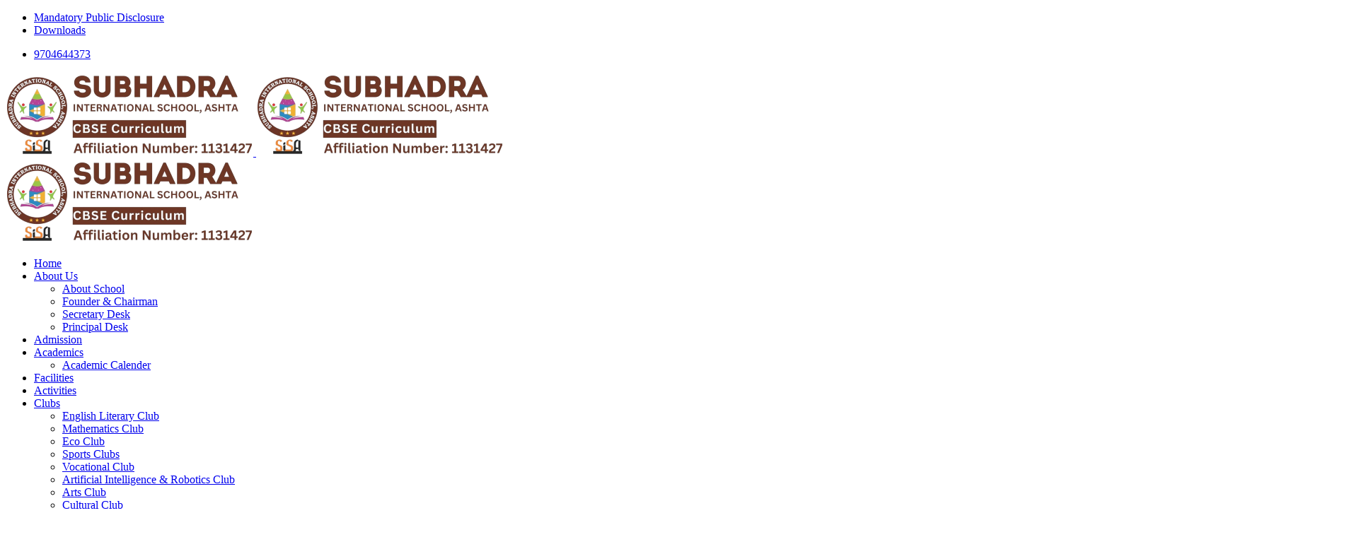

--- FILE ---
content_type: text/html; charset=UTF-8
request_url: https://www.sisa.edu.in/general-manager-desk
body_size: 4009
content:
<!DOCTYPE html> 
<html lang="en">    
<head>
    <!-- meta tag -->
    <meta charset="utf-8">
    <meta http-equiv="content-type" content="text/html; charset=UTF-8"/>
    <meta name="identifier-url" content="https://www.sisa.edu.in" />
    <meta name="description" content="Subhadra International School, Ashta is an absolute baby in this huge and reputed group of Sant Dnyaneshwar Shikshan Sanstha’s at Ashta. Subhadra International School is named after late Mrs. Subhadra Dange wife of Shri. Annasaheb Dange the founder Chairman & Ex-Minister in govt. of Maharashtra." />
    <meta name="keywords" content="Subhadra International School, Ashta, CBSE Schools in Ashta, English Medium Schools in Ashta, Dange CBSE School Ashta" />
    <meta name="author" content="Subhadra International School, Ashta" />
    <meta name="revisit-after" content="15" />
    <meta name="language" content="EN" />
    <meta name="copyright" content="2026 Subhadra International School, Ashta" />
    <meta name="robots" content="All" />
    
    <meta property="og:locale" content="en_US" />
    <meta property="og:type" content="website" />
    <meta property="og:title" content="Subhadra International School, Ashta" />
    <meta property="og:description" content="Subhadra International School, Ashta is an absolute baby in this huge and reputed group of Sant Dnyaneshwar Shikshan Sanstha’s at Ashta. Subhadra International School is named after late Mrs. Subhadra Dange wife of Shri. Annasaheb Dange the founder Chairman & Ex-Minister in govt. of Maharashtra." />
    <meta property="og:url" content="https://www.sisa.edu.in" />
    <meta property="og:image" content="https://www.sisa.edu.in/images/sisa-cbse-social.jpg" />
    
    <meta name="twitter:title" content="Subhadra International School, Ashta" />
    <meta name="twitter:image" content="https://www.sisa.edu.in/images/sisa-cbse-social.jpg" />
    <meta name="twitter:description" content="Subhadra International School, Ashta is an absolute baby in this huge and reputed group of Sant Dnyaneshwar Shikshan Sanstha’s at Ashta. Subhadra International School is named after late Mrs. Subhadra Dange wife of Shri. Annasaheb Dange the founder Chairman & Ex-Minister in govt. of Maharashtra." />
    <meta name="twitter:url" content="https://www.sisa.edu.in" />
    <meta name="twitter:card" content="summary" />

    <title>Page not found</title>
    <!-- responsive tag -->
    <meta http-equiv="x-ua-compatible" content="ie=edge">
    <meta name="viewport" content="width=device-width, initial-scale=1">
    <!-- favicon -->
    <link rel="apple-touch-icon" href="https://www.sisa.edu.in/uploads/1734937426.png">
    <link rel="shortcut icon" type="image/x-icon" href="https://www.sisa.edu.in/uploads/1734937426.png">
    <!-- Bootstrap v4.4.1 css -->
    <link rel="stylesheet" type="text/css" href="https://www.sisa.edu.in/themes/sisa/css/bootstrap.min.css">
    <!-- font-awesome css -->
    <link rel="stylesheet" type="text/css" href="https://www.sisa.edu.in/themes/sisa/css/font-awesome.min.css">
    <!-- animate css -->
    <link rel="stylesheet" type="text/css" href="https://www.sisa.edu.in/themes/sisa/css/animate.css">
    <!-- owl.carousel css -->
    <link rel="stylesheet" type="text/css" href="https://www.sisa.edu.in/themes/sisa/css/owl.carousel.css">
    <!-- slick css -->
    <link rel="stylesheet" type="text/css" href="https://www.sisa.edu.in/themes/sisa/css/slick.css">
    <!-- off canvas css -->
    <link rel="stylesheet" type="text/css" href="https://www.sisa.edu.in/themes/sisa/css/off-canvas.css">
    <!-- linea-font css -->
    <link rel="stylesheet" type="text/css" href="https://www.sisa.edu.in/themes/sisa/fonts/linea-fonts.css">
    <!-- flaticon css  -->
    <link rel="stylesheet" type="text/css" href="https://www.sisa.edu.in/themes/sisa/fonts/flaticon.css">
    <!-- magnific popup css -->
    <link rel="stylesheet" type="text/css" href="https://www.sisa.edu.in/themes/sisa/css/magnific-popup.css">
    <!-- Main Menu css -->
    <link rel="stylesheet" href="https://www.sisa.edu.in/themes/sisa/css/rsmenu-main.css">
    <!-- spacing css -->
    <link rel="stylesheet" type="text/css" href="https://www.sisa.edu.in/themes/sisa/css/rs-spacing.css">
    <!-- style css -->
    <link rel="stylesheet" type="text/css" href="https://www.sisa.edu.in/themes/sisa/style.css"> 
    <!-- This stylesheet dynamically changed from style.less -->
    
    <link rel="stylesheet" type="text/css" href="https://www.sisa.edu.in/themes/sisa/css/modern-ticker.css"/>
    <link rel="stylesheet" type="text/css" href="https://www.sisa.edu.in/themes/sisa/css/theme1.css"/>

    <!-- responsive css -->
    <link rel="stylesheet" type="text/css" href="https://www.sisa.edu.in/themes/sisa/css/responsive.css">
    
    <link rel="stylesheet" type="text/css" href="https://www.sisa.edu.in/themes/sisa/css/custom.css?v=3.5">
    <!--[if lt IE 9]>
        <script src="https://oss.maxcdn.com/html5shiv/3.7.2/html5shiv.min.js"></script>
        <script src="https://oss.maxcdn.com/respond/1.4.2/respond.min.js"></script>
    <![endif]-->
</head> 
<body class="home-style4">
        
        <!-- Topbar Area Start -->
        <div class="full-width-header header-style2">
            <div class="rs-header dark-blue-bg">
                <div class="topbar-area">
                    <div class="container">
                        <div class="row y-middle">
                            <!--<div class="col-md-2"></div>-->
                            <div class="col-md-12 menu_top dark-blue-bg">
                                <div class="row">
                                    <div class="col-md-4">
                                        <div id='cssmenu' class="pull-left">
                                            <ul>
                                                <li class=""> 
                                                   <a href="https://www.sisa.edu.in/mandatory-public-disclosures">Mandatory Public Disclosure</a>
                                               </li>
                                               <li class=""> 
                                                   <a href="https://www.sisa.edu.in/downloads">Downloads</a>
                                               </li>
                                            </ul>
                                        </div>
                                    </div>
                                    <div class="col-md-8">
                                        <ul class="topbar-contact pull-right">
                                                                                                <li>
                                                        <i class="flaticon-call"></i>
                                                        <a href="tel:9704644373" class="text-white" target="_blank">9704644373</a>
                                                    </li>     
                                                                                            </ul>
                                    </div>
                                </div>
                            </div>
                                                    </div>
                    </div>
                </div>
            </div>
        </div>
        <!-- Topbar Area End -->
        
        <div class="full-width-header header-style3 home11-modify2">
            <!--Header Start-->
            <header id="rs-header" class="rs-header">
                <!-- Menu Start -->
                <div class="menu-area menu-sticky">
                    <div class="logo-part hidden-md">
                        <a class="light-logo" href="https://www.sisa.edu.in/">
                            <img src="https://www.sisa.edu.in/uploads/1734937426.png" alt="">
                        </a>
                        <a class="small-logo" href="https://www.sisa.edu.in/">
                            <img src="https://www.sisa.edu.in/uploads/1734937426.png" alt="">
                        </a>
                    </div>
                    <div class="container">
                        <div class="responsive-logo">
                            <img src="https://www.sisa.edu.in/uploads/1734937426.png" alt="">
                        </div>    
                        <div class="rs-menu-area">
                            <div class="main-menu">
                                <div class="mobile-menu">
                                    <a class="rs-menu-toggle">
                                        <i class="fa fa-bars"></i>
                                    </a>
                                </div>
                                <nav class="rs-menu">
                                   <ul class="nav-menu"><li ><a href="https://www.sisa.edu.in/">Home</a></li><li class="menu-item-has-children"> <a href="https://www.sisa.edu.in/about-us"  target="_self">About Us</a><ul class="sub-menu"><li><a href="https://www.sisa.edu.in/about-us"  target="_self">About School</a>  </li><li><a href="https://www.sisa.edu.in/founder-chairman-desk"  target="_self">Founder & Chairman</a>  </li><li><a href="https://www.sisa.edu.in/secretary-desk"  target="_self">Secretary Desk</a>  </li><li><a href="https://www.sisa.edu.in/principal-desk"  target="_self">Principal Desk</a>  </li></ul></li><li ><a href="https://www.sisa.edu.in/admission" target="_self">Admission</a></li><li class="menu-item-has-children"> <a href="https://www.sisa.edu.in/0"  target="_self">Academics</a><ul class="sub-menu"><li><a href="https://www.sisa.edu.in/files/mpd-23-24/YEAR-CAL-2023-24.pdf"  target="_blank">Academic Calender</a>  </li></ul></li><li ><a href="https://www.sisa.edu.in/facilities" target="_self">Facilities</a></li><li ><a href="https://www.sisa.edu.in/activities" target="_self">Activities</a></li><li class="menu-item-has-children"> <a href="https://www.sisa.edu.in/"  target="_self">Clubs</a><ul class="sub-menu"><li><a href="https://www.sisa.edu.in/english-literary-club"  target="_self">English Literary Club</a>  </li><li><a href="https://www.sisa.edu.in/mathematics-club"  target="_self">Mathematics Club</a>  </li><li><a href="https://www.sisa.edu.in/eco-club"  target="_self">Eco Club</a>  </li><li><a href="https://www.sisa.edu.in/sports-club"  target="_self">Sports Clubs</a>  </li><li><a href="https://www.sisa.edu.in/vocational-club"  target="_self">Vocational Club</a>  </li><li><a href="https://www.sisa.edu.in/artificial-intelligence-robotics-club"  target="_self">Artificial Intelligence & Robotics Club</a>  </li><li><a href="https://www.sisa.edu.in/arts-club"  target="_self">Arts Club</a>  </li><li><a href="https://www.sisa.edu.in/cultural-club"  target="_self">Cultural Club</a>  </li><li><a href="https://www.sisa.edu.in/social-welfare-club"  target="_self">Social Welfare Club</a>  </li><li><a href="https://www.sisa.edu.in/disaster-management-club"  target="_self">Disaster Management Club</a>  </li><li><a href="https://www.sisa.edu.in/dance-music-club"  target="_self">Dance & Music Club</a>  </li></ul></li><li ><a href="https://www.sisa.edu.in/achievements" target="_self">Achievements</a></li><li ><a href="https://www.sisa.edu.in/contact" target="_self">Contact Us</a></li></ul>                                </nav>                                         
                            </div> <!-- //.main-menu -->
                            
                        </div>
                    </div>
                </div>
                <!-- Menu End -->

                <!-- Canvas Menu end -->
            </header>
            <!--Header End-->
        </div>
        
                <div class="main-content">
    <div class="rs-breadcrumbs breadcrumbs-overlay">
        <div class="breadcrumbs-img">
            <img src="https://www.sisa.edu.in/images/pattern.jpg" alt=""/>
        </div>
        <div class="breadcrumbs-text white-color">
            <h1 class="page-title">Page not found</h1>
            <ul>
                <li>
                    <a class="active" href="https://www.sisa.edu.in/">Home</a>
                </li>
                <li>Page not found</li>
            </ul>
        </div>
    </div>
    <div class="main-content">
        <div id="rs-page-error" class="rs-page-error pt-100 pb-100">
            <div class="error-text">
                <h1 class="error-code">404</h1>
                <h3 class="error-message">Page Not Found</h3>
                <a class="readon orange-btn" href="https://www.sisa.edu.in/" title="HOME">Back to Homepage</a>
            </div>
        </div>
    </div> 
</div>        <!-- Footer Start -->
        <footer id="rs-footer" class="rs-footer home11-style home9-style main-home">
            <div class="footer-top">
                <div class="container">
                    <div class="row">
                        <div class="col-lg-3 col-md-12 col-sm-12 footer-widget md-mb-50">
                            <h4 class="widget-title">About Us</h4>
                            <ul class="site-map">
                                <li><a href="https://www.sisa.edu.in/about-us">About School</a></li>
                                <li><a href="https://www.sisa.edu.in/">Vision & Mission</a></li>
                                <li><a href="https://www.sisa.edu.in/board-of-management">Board Of Management</a></li>
                                <li><a href="https://www.sisa.edu.in/media">Media</a></li>
                            </ul>
                        </div>
                        <div class="col-lg-3 col-md-12 col-sm-12 footer-widget md-mb-50">
                            <h4 class="widget-title">Useful Links</h4>
                            <ul class="site-map">
                                <li><a href="https://www.sisa.edu.in/admission">Admission</a></li>
                                <li><a href="https://www.sisa.edu.in/facilities">Facilities</a></li>
                                <li><a href="https://www.sisa.edu.in/activities">Activities</a></li>
                                                            </ul>
                        </div>
                        
                        <div class="col-lg-3 col-md-12 col-sm-12 footer-widget">
                            <h4 class="widget-title">Address</h4>
                            <ul class="address-widget">
                                <li>
                                    <i class="flaticon-location"></i>
                                    <div class="desc"><p>Annasaheb Dange Educational Campus, Ashta, Tal : Walwa, Dist: Sangli - 416301</p>
</div>
                                </li>
                                <li>
                                    <i class="flaticon-call"></i>
                                    <div class="desc">
                                                                                        <a href="tel:9704644373"> 9704644373</a>     
                                                                                    </div>
                                </li>
                                <li>
                                    <i class="flaticon-email"></i>
                                    <div class="desc">
                                        <a href="mailto:sisashta2024@gmail.com">sisashta2024@gmail.com</a>  
                                    </div>
                                </li>
                                <li>
                                    <i class="flaticon-link"></i>
                                    <div class="desc"> 
                                        <a href="https://www.sisa.edu.in">www.sisa.edu.in</a>
                                    </div>
                                </li>
                            </ul>
                        </div>
                        <div class="col-lg-3 col-md-12 col-sm-12 footer-widget md-mb-50">
                            <h4 class="widget-title">Find us on Social</h4>
                           <div class="">
                            <ul class="footer-social">
                                <li><a href="https://www.facebook.com/profile.php?id=61561175289615&mibextid=LQQJ4d" target="_blank"><span><i class="fa fa-facebook"></i></span></a></li>
                                
                                <li><a href="https://www.instagram.com/sisa.ashta/?igshid=YTQwZjQ0NmI0OA%3D%3D" target="_blank"><span><i class="fa fa-instagram"></i></span></a></li>
                                
                                <li><a href="https://youtube.com/@sisamedia-cj5vm?si=BchYKRgDPEbq-ahA" target="_blank"><span><i class="fa fa-youtube"></i></span></a></li>
                               
                            </ul>
                            </div>
                        </div>
                    </div>
                </div>
            </div>
            <div class="footer-bottom">
                <div class="container">                    
                    <div class="row y-middle">
                        
                        <div class="col-lg-12 md-mb-20">
                            <div class="copyright text-center md-text-left">
                               <p>Copyright 2026 Subhadra International School, Ashta. All Rights Reserved. Designed and Developed by <a class="text-white" href="https://www.svmindlogic.com" target="_blank">SV Mind Logic</a></p>
                            </div>
                        </div>
                        
                    </div>
                </div>
            </div>
        </footer>
        <!-- Footer End -->

       <!-- start scrollUp  -->
       <div id="scrollUp" class="purple-color">
           <i class="fa fa-angle-up"></i>
       </div>
       <!-- End scrollUp  -->

        <!-- Search Modal Start -->
        <div aria-hidden="true" class="modal fade search-modal" role="dialog" tabindex="-1">
            <button type="button" class="close" data-dismiss="modal" aria-label="Close">
              <span class="flaticon-cross"></span>
            </button>
            <div class="modal-dialog modal-dialog-centered">
                <div class="modal-content">
                    <div class="search-block clearfix">
                        <form>
                            <div class="form-group">
                                <input class="form-control" placeholder="Search Here..." type="text">
                            </div>
                        </form>
                    </div>
                </div>
            </div>
        </div>
        <!-- Search Modal End -->

        <!-- modernizr js -->
        <script src="https://www.sisa.edu.in/themes/sisa/js/modernizr-2.8.3.min.js"></script>
        <!-- jquery latest version -->
        <script src="https://www.sisa.edu.in/themes/sisa/js/jquery.min.js"></script>
        
        <script src="https://www.sisa.edu.in/themes/sisa/js/jquery.validate.min.js"></script>
        <!-- Bootstrap v4.4.1 js -->
        <script src="https://www.sisa.edu.in/themes/sisa/js/bootstrap.min.js"></script>
        <!-- Menu js -->
        <script src="https://www.sisa.edu.in/themes/sisa/js/rsmenu-main.js"></script> 
        <!-- op nav js -->
        <script src="https://www.sisa.edu.in/themes/sisa/js/jquery.nav.js"></script>
        <!-- owl.carousel js -->
        <script src="https://www.sisa.edu.in/themes/sisa/js/owl.carousel.min.js"></script>
        <!-- Slick js -->
        <script src="https://www.sisa.edu.in/themes/sisa/js/slick.min.js"></script>
        <!-- isotope.pkgd.min js -->
        <script src="https://www.sisa.edu.in/themes/sisa/js/isotope.pkgd.min.js"></script>
        <!-- imagesloaded.pkgd.min js -->
        <script src="https://www.sisa.edu.in/themes/sisa/js/imagesloaded.pkgd.min.js"></script>
        <!-- wow js -->
        <script src="https://www.sisa.edu.in/themes/sisa/js/wow.min.js"></script>
        <!-- Skill bar js -->
        <script src="https://www.sisa.edu.in/themes/sisa/js/skill.bars.jquery.js"></script>
        <script src="https://www.sisa.edu.in/themes/sisa/js/jquery.counterup.min.js"></script>        
         <!-- counter top js -->
        <script src="https://www.sisa.edu.in/themes/sisa/js/waypoints.min.js"></script>
        <!-- video js -->
        <script src="https://www.sisa.edu.in/themes/sisa/js/jquery.mb.YTPlayer.min.js"></script>
        <!-- magnific popup js -->
        <script src="https://www.sisa.edu.in/themes/sisa/js/jquery.magnific-popup.min.js"></script>
        <!-- tilt js -->
        <script src="https://www.sisa.edu.in/themes/sisa/js/tilt.jquery.min.js"></script>      
        <!-- plugins js -->
        <script src="https://www.sisa.edu.in/themes/sisa/js/plugins.js"></script>
        <!-- contact form js -->
        <script src="https://www.sisa.edu.in/themes/sisa/js/contact.form.js"></script>
        <!-- main js -->
        <script src="https://www.sisa.edu.in/themes/sisa/js/main.js?v=2.0"></script>
        <script src="https://www.sisa.edu.in/themes/sisa/js/jquery.modern-ticker.min.js"></script>
        <script>
            jQuery(document).ready(function() {
        
            	jQuery(".modern-ticker").modernTicker({
                    effect: "slide",
                    scrollType: "continuous",
                    scrollStart: "inside",
                    scrollInterval: 20,
                    transitionTime: 500,
                    linksEnabled: true,
                    pauseOnHover: true,
                    autoplay: true
                });
            });
        </script>
         
                
                
            </body>
</html>